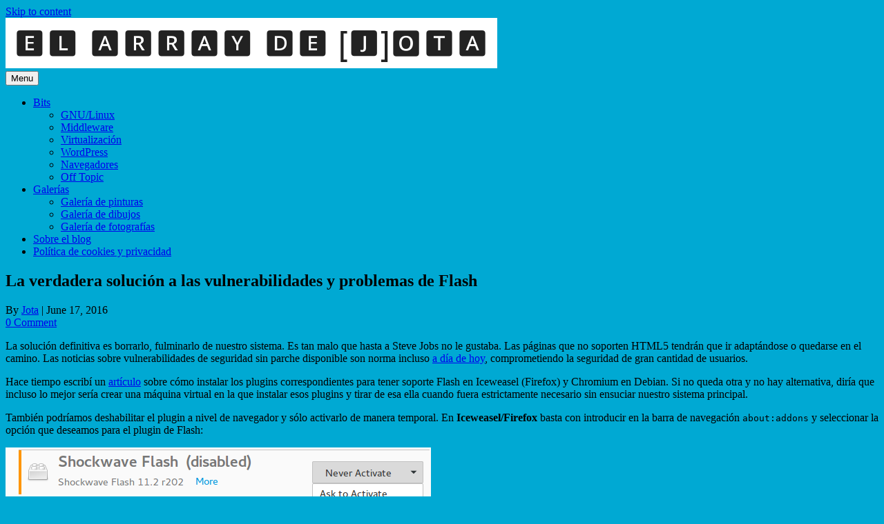

--- FILE ---
content_type: text/html; charset=UTF-8
request_url: https://www.elarraydejota.com/la-verdadera-solucion-a-las-vulnerabilidades-y-problemas-de-flash/
body_size: 13352
content:
<!DOCTYPE html>
<!--[if IE 7]>
<html class="ie ie7" lang="en-US" prefix="og: http://ogp.me/ns# fb: http://ogp.me/ns/fb#">
<![endif]-->
<!--[if IE 8]>
<html class="ie ie8" lang="en-US" prefix="og: http://ogp.me/ns# fb: http://ogp.me/ns/fb#">
<![endif]-->
<!--[if !(IE 7) | !(IE 8)  ]><!-->
<html lang="en-US" prefix="og: http://ogp.me/ns# fb: http://ogp.me/ns/fb#">
<!--<![endif]-->
<head>
<meta charset="UTF-8">
<meta name="viewport" content="width=device-width, initial-scale=1">
<link rel="profile" href="http://gmpg.org/xfn/11">
<link rel="pingback" href="https://www.elarraydejota.com/xmlrpc.php" />
<!--[if lt IE 9]>
<script src="https://www.elarraydejota.com/wp-content/themes/iconic-one/js/html5.js" type="text/javascript"></script>
<![endif]-->
<title>La verdadera solución a las vulnerabilidades y problemas de Flash &#8211; El array de Jota</title>
<meta name='robots' content='max-image-preview:large' />
<link rel='dns-prefetch' href='//fonts.googleapis.com' />
<link rel="alternate" type="application/rss+xml" title="El array de Jota &raquo; Feed" href="https://www.elarraydejota.com/feed/" />
<link rel="alternate" type="application/rss+xml" title="El array de Jota &raquo; Comments Feed" href="https://www.elarraydejota.com/comments/feed/" />
<link rel="alternate" title="oEmbed (JSON)" type="application/json+oembed" href="https://www.elarraydejota.com/wp-json/oembed/1.0/embed?url=https%3A%2F%2Fwww.elarraydejota.com%2Fla-verdadera-solucion-a-las-vulnerabilidades-y-problemas-de-flash%2F" />
<link rel="alternate" title="oEmbed (XML)" type="text/xml+oembed" href="https://www.elarraydejota.com/wp-json/oembed/1.0/embed?url=https%3A%2F%2Fwww.elarraydejota.com%2Fla-verdadera-solucion-a-las-vulnerabilidades-y-problemas-de-flash%2F&#038;format=xml" />
<style id='wp-img-auto-sizes-contain-inline-css' type='text/css'>
img:is([sizes=auto i],[sizes^="auto," i]){contain-intrinsic-size:3000px 1500px}
/*# sourceURL=wp-img-auto-sizes-contain-inline-css */
</style>
<style id='wp-emoji-styles-inline-css' type='text/css'>

	img.wp-smiley, img.emoji {
		display: inline !important;
		border: none !important;
		box-shadow: none !important;
		height: 1em !important;
		width: 1em !important;
		margin: 0 0.07em !important;
		vertical-align: -0.1em !important;
		background: none !important;
		padding: 0 !important;
	}
/*# sourceURL=wp-emoji-styles-inline-css */
</style>
<link rel='stylesheet' id='cookie-law-info-css' href='https://www.elarraydejota.com/wp-content/plugins/cookie-law-info/legacy/public/css/cookie-law-info-public.css?ver=3.3.9.1' type='text/css' media='all' />
<link rel='stylesheet' id='cookie-law-info-gdpr-css' href='https://www.elarraydejota.com/wp-content/plugins/cookie-law-info/legacy/public/css/cookie-law-info-gdpr.css?ver=3.3.9.1' type='text/css' media='all' />
<link rel='stylesheet' id='rgg-simplelightbox-css' href='https://www.elarraydejota.com/wp-content/plugins/responsive-gallery-grid/lib/simplelightbox/simplelightbox.min.css?ver=2.3.18' type='text/css' media='all' />
<link rel='stylesheet' id='slickstyle-css' href='https://www.elarraydejota.com/wp-content/plugins/responsive-gallery-grid/lib/slick/slick.1.9.0.min.css?ver=2.3.18' type='text/css' media='all' />
<link rel='stylesheet' id='slick-theme-css' href='https://www.elarraydejota.com/wp-content/plugins/responsive-gallery-grid/lib/slick/slick-theme.css?ver=2.3.18' type='text/css' media='all' />
<link rel='stylesheet' id='rgg-style-css' href='https://www.elarraydejota.com/wp-content/plugins/responsive-gallery-grid/css/style.css?ver=2.3.18' type='text/css' media='all' />
<link rel='stylesheet' id='responsive-lightbox-swipebox-css' href='https://www.elarraydejota.com/wp-content/plugins/responsive-lightbox/assets/swipebox/swipebox.min.css?ver=1.5.2' type='text/css' media='all' />
<link rel='stylesheet' id='spacexchimp_p005-bootstrap-tooltip-css-css' href='https://www.elarraydejota.com/wp-content/plugins/social-media-buttons-toolbar/inc/lib/bootstrap-tooltip/bootstrap-tooltip.css?ver=5.0' type='text/css' media='all' />
<link rel='stylesheet' id='spacexchimp_p005-frontend-css-css' href='https://www.elarraydejota.com/wp-content/plugins/social-media-buttons-toolbar/inc/css/frontend.css?ver=5.0' type='text/css' media='all' />
<style id='spacexchimp_p005-frontend-css-inline-css' type='text/css'>

                    .sxc-follow-buttons {
                        text-align: center !important;
                    }
                    .sxc-follow-buttons .sxc-follow-button,
                    .sxc-follow-buttons .sxc-follow-button a,
                    .sxc-follow-buttons .sxc-follow-button a img {
                        width: 40px !important;
                        height: 40px !important;
                    }
                    .sxc-follow-buttons .sxc-follow-button {
                        margin: 2.5px !important;
                    }
                  
/*# sourceURL=spacexchimp_p005-frontend-css-inline-css */
</style>
<link rel='stylesheet' id='parent-style-css' href='https://www.elarraydejota.com/wp-content/themes/iconic-one/style.css?ver=6.9' type='text/css' media='all' />
<link rel='stylesheet' id='child-style-css' href='https://www.elarraydejota.com/wp-content/themes/iconic-one-child/style.css?ver=1.0.0' type='text/css' media='all' />
<link rel='stylesheet' id='themonic-fonts-css' href='https://fonts.googleapis.com/css?family=Ubuntu%3A400%2C700&#038;subset=latin%2Clatin-ext' type='text/css' media='all' />
<link rel='stylesheet' id='themonic-style-css' href='https://www.elarraydejota.com/wp-content/themes/iconic-one-child/style.css?ver=2.4' type='text/css' media='all' />
<link rel='stylesheet' id='custom-style-css' href='https://www.elarraydejota.com/wp-content/themes/iconic-one/custom.css?ver=6.9' type='text/css' media='all' />
<script type="text/javascript" src="https://www.elarraydejota.com/wp-includes/js/jquery/jquery.min.js?ver=3.7.1" id="jquery-core-js"></script>
<script type="text/javascript" src="https://www.elarraydejota.com/wp-includes/js/jquery/jquery-migrate.min.js?ver=3.4.1" id="jquery-migrate-js"></script>
<script type="text/javascript" id="cookie-law-info-js-extra">
/* <![CDATA[ */
var Cli_Data = {"nn_cookie_ids":[],"cookielist":[],"non_necessary_cookies":[],"ccpaEnabled":"","ccpaRegionBased":"","ccpaBarEnabled":"","strictlyEnabled":["necessary","obligatoire"],"ccpaType":"gdpr","js_blocking":"","custom_integration":"","triggerDomRefresh":"","secure_cookies":""};
var cli_cookiebar_settings = {"animate_speed_hide":"500","animate_speed_show":"500","background":"#fff","border":"#444","border_on":"","button_1_button_colour":"#000","button_1_button_hover":"#000000","button_1_link_colour":"#fff","button_1_as_button":"1","button_1_new_win":"","button_2_button_colour":"#333","button_2_button_hover":"#292929","button_2_link_colour":"#444","button_2_as_button":"","button_2_hidebar":"1","button_3_button_colour":"#000","button_3_button_hover":"#000000","button_3_link_colour":"#fff","button_3_as_button":"1","button_3_new_win":"","button_4_button_colour":"#000","button_4_button_hover":"#000000","button_4_link_colour":"#fff","button_4_as_button":"1","button_7_button_colour":"#61a229","button_7_button_hover":"#4e8221","button_7_link_colour":"#fff","button_7_as_button":"1","button_7_new_win":"","font_family":"inherit","header_fix":"","notify_animate_hide":"1","notify_animate_show":"","notify_div_id":"#cookie-law-info-bar","notify_position_horizontal":"right","notify_position_vertical":"bottom","scroll_close":"","scroll_close_reload":"","accept_close_reload":"","reject_close_reload":"","showagain_tab":"1","showagain_background":"#fff","showagain_border":"#000","showagain_div_id":"#cookie-law-info-again","showagain_x_position":"100px","text":"#000","show_once_yn":"","show_once":"10000","logging_on":"","as_popup":"","popup_overlay":"1","bar_heading_text":"Esta web usa cookies","cookie_bar_as":"banner","popup_showagain_position":"bottom-right","widget_position":"left"};
var log_object = {"ajax_url":"https://www.elarraydejota.com/wp-admin/admin-ajax.php"};
//# sourceURL=cookie-law-info-js-extra
/* ]]> */
</script>
<script type="text/javascript" src="https://www.elarraydejota.com/wp-content/plugins/cookie-law-info/legacy/public/js/cookie-law-info-public.js?ver=3.3.9.1" id="cookie-law-info-js"></script>
<script type="text/javascript" src="https://www.elarraydejota.com/wp-content/plugins/responsive-lightbox/assets/dompurify/purify.min.js?ver=3.3.1" id="dompurify-js"></script>
<script type="text/javascript" id="responsive-lightbox-sanitizer-js-before">
/* <![CDATA[ */
window.RLG = window.RLG || {}; window.RLG.sanitizeAllowedHosts = ["youtube.com","www.youtube.com","youtu.be","vimeo.com","player.vimeo.com"];
//# sourceURL=responsive-lightbox-sanitizer-js-before
/* ]]> */
</script>
<script type="text/javascript" src="https://www.elarraydejota.com/wp-content/plugins/responsive-lightbox/js/sanitizer.js?ver=2.6.1" id="responsive-lightbox-sanitizer-js"></script>
<script type="text/javascript" src="https://www.elarraydejota.com/wp-content/plugins/responsive-lightbox/assets/swipebox/jquery.swipebox.min.js?ver=1.5.2" id="responsive-lightbox-swipebox-js"></script>
<script type="text/javascript" src="https://www.elarraydejota.com/wp-includes/js/underscore.min.js?ver=1.13.7" id="underscore-js"></script>
<script type="text/javascript" src="https://www.elarraydejota.com/wp-content/plugins/responsive-lightbox/assets/infinitescroll/infinite-scroll.pkgd.min.js?ver=4.0.1" id="responsive-lightbox-infinite-scroll-js"></script>
<script type="text/javascript" id="responsive-lightbox-js-before">
/* <![CDATA[ */
var rlArgs = {"script":"swipebox","selector":"lightbox","customEvents":"","activeGalleries":true,"animation":true,"hideCloseButtonOnMobile":false,"removeBarsOnMobile":false,"hideBars":true,"hideBarsDelay":5000,"videoMaxWidth":1080,"useSVG":true,"loopAtEnd":false,"woocommerce_gallery":false,"ajaxurl":"https:\/\/www.elarraydejota.com\/wp-admin\/admin-ajax.php","nonce":"6dd89ab5bd","preview":false,"postId":1757,"scriptExtension":false};

//# sourceURL=responsive-lightbox-js-before
/* ]]> */
</script>
<script type="text/javascript" src="https://www.elarraydejota.com/wp-content/plugins/responsive-lightbox/js/front.js?ver=2.6.1" id="responsive-lightbox-js"></script>
<script type="text/javascript" src="https://www.elarraydejota.com/wp-content/plugins/social-media-buttons-toolbar/inc/lib/bootstrap-tooltip/bootstrap-tooltip.js?ver=5.0" id="spacexchimp_p005-bootstrap-tooltip-js-js"></script>
<link rel="https://api.w.org/" href="https://www.elarraydejota.com/wp-json/" /><link rel="alternate" title="JSON" type="application/json" href="https://www.elarraydejota.com/wp-json/wp/v2/posts/1757" /><link rel="EditURI" type="application/rsd+xml" title="RSD" href="https://www.elarraydejota.com/xmlrpc.php?rsd" />
<meta name="generator" content="WordPress 6.9" />
<link rel="canonical" href="https://www.elarraydejota.com/la-verdadera-solucion-a-las-vulnerabilidades-y-problemas-de-flash/" />
<link rel='shortlink' href='https://www.elarraydejota.com/?p=1757' />
<style type="text/css" id="custom-background-css">
body.custom-background { background-color: #00a9d3; }
</style>
	
<!-- START - Open Graph and Twitter Card Tags 3.3.7 -->
 <!-- Facebook Open Graph -->
  <meta property="og:locale" content="es_ES"/>
  <meta property="og:site_name" content="El array de Jota"/>
  <meta property="og:title" content="La verdadera solución a las vulnerabilidades y problemas de Flash"/>
  <meta property="og:url" content="https://www.elarraydejota.com/la-verdadera-solucion-a-las-vulnerabilidades-y-problemas-de-flash/"/>
  <meta property="og:type" content="article"/>
  <meta property="og:description" content="La solución definitiva es borrarlo, fulminarlo de nuestro sistema. Es tan malo que hasta a Steve Jobs no le gustaba. Las páginas que no soporten HTML5 tendrán que ir adaptándose o quedarse en el camino. Las noticias sobre vulnerabilidades de seguridad sin parche disponible son norma incluso a día de"/>
  <meta property="og:image" content="https://www.elarraydejota.com/wp-content/uploads/2016/06/chromium_plugins.png"/>
  <meta property="og:image:url" content="https://www.elarraydejota.com/wp-content/uploads/2016/06/chromium_plugins.png"/>
  <meta property="og:image:secure_url" content="https://www.elarraydejota.com/wp-content/uploads/2016/06/chromium_plugins.png"/>
  <meta property="article:published_time" content="2016-06-17T21:23:32+02:00"/>
  <meta property="article:modified_time" content="2018-11-11T13:38:56+01:00" />
  <meta property="og:updated_time" content="2018-11-11T13:38:56+01:00" />
  <meta property="article:section" content="Navegadores"/>
 <!-- Google+ / Schema.org -->
 <!-- Twitter Cards -->
  <meta name="twitter:title" content="La verdadera solución a las vulnerabilidades y problemas de Flash"/>
  <meta name="twitter:url" content="https://www.elarraydejota.com/la-verdadera-solucion-a-las-vulnerabilidades-y-problemas-de-flash/"/>
  <meta name="twitter:description" content="La solución definitiva es borrarlo, fulminarlo de nuestro sistema. Es tan malo que hasta a Steve Jobs no le gustaba. Las páginas que no soporten HTML5 tendrán que ir adaptándose o quedarse en el camino. Las noticias sobre vulnerabilidades de seguridad sin parche disponible son norma incluso a día de"/>
  <meta name="twitter:image" content="https://www.elarraydejota.com/wp-content/uploads/2016/06/chromium_plugins.png"/>
  <meta name="twitter:card" content="summary"/>
  <meta name="twitter:creator" content="@@elarraydejota"/>
 <!-- SEO -->
 <!-- Misc. tags -->
 <!-- is_singular -->
<!-- END - Open Graph and Twitter Card Tags 3.3.7 -->
	
</head>
<body class="wp-singular post-template-default single single-post postid-1757 single-format-standard custom-background wp-theme-iconic-one wp-child-theme-iconic-one-child custom-font-enabled single-author">
<div id="page" class="site">
	<a class="skip-link screen-reader-text" href="#main" title="Skip to content">Skip to content</a>
	<header id="masthead" class="site-header" role="banner">
					
		<div class="themonic-logo">
        <a href="https://www.elarraydejota.com/" title="El array de Jota" rel="home"><img src="https://www.elarraydejota.com/wp-content/uploads/2019/01/title2.png" alt="El array de Jota"></a>
		</div>
				
		<nav id="site-navigation" class="themonic-nav" role="navigation">
		<button class="menu-toggle" aria-controls="menu-top" aria-expanded="false">Menu<label class="iomenu">
  <div class="iolines"></div>
  <div class="iolines"></div>
  <div class="iolines"></div>
</label></button>
			<ul id="menu-top" class="nav-menu"><li id="menu-item-1672" class="menu-item menu-item-type-custom menu-item-object-custom menu-item-has-children menu-item-1672"><a href="#">Bits</a>
<ul class="sub-menu">
	<li id="menu-item-141" class="menu-item menu-item-type-taxonomy menu-item-object-category menu-item-141"><a href="https://www.elarraydejota.com/category/gnulinux/">GNU/Linux</a></li>
	<li id="menu-item-1254" class="menu-item menu-item-type-taxonomy menu-item-object-category menu-item-1254"><a href="https://www.elarraydejota.com/category/middleware/">Middleware</a></li>
	<li id="menu-item-234" class="menu-item menu-item-type-taxonomy menu-item-object-category menu-item-234"><a href="https://www.elarraydejota.com/category/virtualizacion/">Virtualización</a></li>
	<li id="menu-item-254" class="menu-item menu-item-type-taxonomy menu-item-object-category menu-item-254"><a href="https://www.elarraydejota.com/category/wordpress/">WordPress</a></li>
	<li id="menu-item-1155" class="menu-item menu-item-type-taxonomy menu-item-object-category current-post-ancestor current-menu-parent current-post-parent menu-item-1155"><a href="https://www.elarraydejota.com/category/navegadores/">Navegadores</a></li>
	<li id="menu-item-3181" class="menu-item menu-item-type-taxonomy menu-item-object-category menu-item-3181"><a href="https://www.elarraydejota.com/category/offtopic/">Off Topic</a></li>
</ul>
</li>
<li id="menu-item-1673" class="menu-item menu-item-type-custom menu-item-object-custom menu-item-has-children menu-item-1673"><a href="#">Galerías</a>
<ul class="sub-menu">
	<li id="menu-item-149" class="menu-item menu-item-type-post_type menu-item-object-page menu-item-149"><a href="https://www.elarraydejota.com/galeria-de-pinturas/">Galería de pinturas</a></li>
	<li id="menu-item-160" class="menu-item menu-item-type-post_type menu-item-object-page menu-item-160"><a href="https://www.elarraydejota.com/galeria-de-dibujos/">Galería de dibujos</a></li>
	<li id="menu-item-3530" class="menu-item menu-item-type-post_type menu-item-object-page menu-item-3530"><a href="https://www.elarraydejota.com/galeria-de-fotografias/">Galería de fotografías</a></li>
</ul>
</li>
<li id="menu-item-210" class="menu-item menu-item-type-post_type menu-item-object-page menu-item-210"><a href="https://www.elarraydejota.com/sobre-el-blog/">Sobre el blog</a></li>
<li id="menu-item-223" class="menu-item menu-item-type-post_type menu-item-object-page menu-item-privacy-policy menu-item-223"><a rel="privacy-policy" href="https://www.elarraydejota.com/politica-de-cookies-y-privacidad/">Política de cookies y privacidad</a></li>
</ul>		</nav><!-- #site-navigation -->
		<div class="clear"></div>
	</header><!-- #masthead -->
<div id="main" class="wrapper">	<div id="primary" class="site-content">
		<div id="content" role="main">

			
				
	<article id="post-1757" class="post-1757 post type-post status-publish format-standard hentry category-navegadores tag-chromium tag-debian tag-flash tag-iceweasel tag-ubuntu">
				<header class="entry-header">
						<h1 class="entry-title">La verdadera solución a las vulnerabilidades y problemas de Flash</h1>
									
		<div class="below-title-meta">
		<div class="adt">
		By        <span class="vcard author">
			<span class="fn"><a href="https://www.elarraydejota.com/author/juliosanz/" title="Posts by Jota" rel="author">Jota</a></span>
        </span>
        <span class="meta-sep">|</span> 
				
				<span class="date updated">June 17, 2016</span>
				 
        </div>
		<div class="adt-comment">
		<a class="link-comments" href="https://www.elarraydejota.com/la-verdadera-solucion-a-las-vulnerabilidades-y-problemas-de-flash/#respond">0 Comment</a> 
        </div>       
		</div><!-- below title meta end -->
			
						
		</header><!-- .entry-header -->

							<div class="entry-content">
												<p>La solución definitiva es borrarlo, fulminarlo de nuestro sistema. Es tan malo que hasta a Steve Jobs no le gustaba. Las páginas que no soporten HTML5 tendrán que ir adaptándose o quedarse en el camino. Las noticias sobre vulnerabilidades de seguridad sin parche disponible son norma incluso <a href="http://arstechnica.com/security/2016/06/critical-adobe-flash-bug-under-active-attack-currently-has-no-patch/">a día de hoy</a>, comprometiendo la seguridad de gran cantidad de usuarios.</p>
<p><span id="more-1757"></span></p>
<p>Hace tiempo escribí un <a href="https://www.elarraydejota.com/contenido-flash-en-navegadores-debianitas-iceweasel-y-chromium/">artículo</a> sobre cómo instalar los plugins correspondientes para tener soporte Flash en Iceweasel (Firefox) y Chromium en Debian. Si no queda otra y no hay alternativa, diría que incluso lo mejor sería crear una máquina virtual en la que instalar esos plugins y tirar de esa ella cuando fuera estrictamente necesario sin ensuciar nuestro sistema principal.</p>
<p>También podríamos deshabilitar el plugin a nivel de navegador y sólo activarlo de manera temporal. En <strong>Iceweasel/Firefox</strong> basta con introducir en la barra de navegación <code>about:addons</code> y seleccionar la opción que deseamos para el plugin de Flash:</p>
<p><a href="https://www.elarraydejota.com/wp-content/uploads/2016/06/disable_flash_iceweasel.png" data-rel="lightbox-image-0" data-rl_title="" data-rl_caption="" title=""><img fetchpriority="high" decoding="async" src="https://www.elarraydejota.com/wp-content/uploads/2016/06/disable_flash_iceweasel.png" alt="" width="616" height="163" class="aligncenter size-full wp-image-1758" srcset="https://www.elarraydejota.com/wp-content/uploads/2016/06/disable_flash_iceweasel.png 616w, https://www.elarraydejota.com/wp-content/uploads/2016/06/disable_flash_iceweasel-300x79.png 300w" sizes="(max-width: 616px) 100vw, 616px" /></a></p>
<p>Para <strong>Chromium</strong> en la barra de navegación introduce <code>chrome://plugins</code> y realiza lo propio, no tiene pérdida:</p>
<p><a href="https://www.elarraydejota.com/wp-content/uploads/2016/06/chromium_plugins.png" data-rel="lightbox-image-1" data-rl_title="" data-rl_caption="" title=""><img decoding="async" src="https://www.elarraydejota.com/wp-content/uploads/2016/06/chromium_plugins.png" alt="" width="298" height="302" class="aligncenter size-full wp-image-1759" srcset="https://www.elarraydejota.com/wp-content/uploads/2016/06/chromium_plugins.png 298w, https://www.elarraydejota.com/wp-content/uploads/2016/06/chromium_plugins-296x300.png 296w" sizes="(max-width: 298px) 100vw, 298px" /></a></p>
<p>Aunque lo ideal es liberarte de Flash y alplicarle un <code>purge</code> correctivo:</p>
<pre class="brush: bash; title: ; notranslate" title="">
aptitude purge flashplugin-nonfree pepperflashplugin-nonfree
</pre>
<p>Y que viva HTML5. </p>
											</div><!-- .entry-content -->
		
	<footer class="entry-meta">
					<span>Category: <a href="https://www.elarraydejota.com/category/navegadores/" rel="category tag">Navegadores</a></span>
								<span>Tags: <a href="https://www.elarraydejota.com/tag/chromium/" rel="tag">chromium</a>, <a href="https://www.elarraydejota.com/tag/debian/" rel="tag">debian</a>, <a href="https://www.elarraydejota.com/tag/flash/" rel="tag">flash</a>, <a href="https://www.elarraydejota.com/tag/iceweasel/" rel="tag">iceweasel</a>, <a href="https://www.elarraydejota.com/tag/ubuntu/" rel="tag">ubuntu</a></span>
			
           						</footer><!-- .entry-meta -->
	</article><!-- #post -->
				<nav class="nav-single">
					<div class="assistive-text">Post navigation</div>
					<span class="nav-previous"><a href="https://www.elarraydejota.com/sarviewer-monitorizacion-y-visualizacion-del-rendimiento-del-sistema-con-sar-gnuplot/" rel="prev"><span class="meta-nav">&larr;</span> Sarviewer: monitorización y visualización del rendimiento del sistema con sar + gnuplot</a></span>
					<span class="nav-next"><a href="https://www.elarraydejota.com/procesando-audio-y-video-desde-terminal-con-avconv/" rel="next">Procesando audio y vídeo desde terminal con avconv <span class="meta-nav">&rarr;</span></a></span>
				</nav><!-- .nav-single -->

				
<div id="comments" class="comments-area">

	
	
	
</div><!-- #comments .comments-area -->
			
		</div><!-- #content -->
	</div><!-- #primary -->


			<div id="secondary" class="widget-area" role="complementary">
			<aside id="custom_html-5" class="widget_text widget widget_custom_html"><div class="textwidget custom-html-widget"><ul class="sxc-follow-buttons"><li class="sxc-follow-button">
                        <a
                            href="https://github.com/juliojsb"
                            
                            title="GitHub"
                            target="_blank"
                        >
                            <img
                                src="https://www.elarraydejota.com/wp-content/plugins/social-media-buttons-toolbar/inc/img/social-media-icons/github.png"
                                alt="GitHub"
                            />
                        </a>
                    </li><li class="sxc-follow-button">
                        <a
                            href="https://www.elarraydejota.com/feed/"
                            
                            title="RSS Feed"
                            target="_blank"
                        >
                            <img
                                src="https://www.elarraydejota.com/wp-content/plugins/social-media-buttons-toolbar/inc/img/social-media-icons/rss-feed.png"
                                alt="RSS Feed"
                            />
                        </a>
                    </li></ul></div></aside><aside id="search-2" class="widget widget_search"><p class="widget-title">Buscar en el blog</p><form role="search" method="get" id="searchform" class="searchform" action="https://www.elarraydejota.com/">
				<div>
					<label class="screen-reader-text" for="s">Search for:</label>
					<input type="text" value="" name="s" id="s" />
					<input type="submit" id="searchsubmit" value="Search" />
				</div>
			</form></aside><aside id="categories-5" class="widget widget_categories"><p class="widget-title">Categories</p>
			<ul>
					<li class="cat-item cat-item-5"><a href="https://www.elarraydejota.com/category/gnulinux/">GNU/Linux</a>
</li>
	<li class="cat-item cat-item-401"><a href="https://www.elarraydejota.com/category/middleware/">Middleware</a>
</li>
	<li class="cat-item cat-item-379"><a href="https://www.elarraydejota.com/category/navegadores/">Navegadores</a>
</li>
	<li class="cat-item cat-item-787"><a href="https://www.elarraydejota.com/category/offtopic/">Off Topic</a>
</li>
	<li class="cat-item cat-item-23"><a href="https://www.elarraydejota.com/category/virtualizacion/">Virtualización</a>
</li>
	<li class="cat-item cat-item-48"><a href="https://www.elarraydejota.com/category/wordpress/">Wordpress</a>
</li>
			</ul>

			</aside>
		<aside id="recent-posts-5" class="widget widget_recent_entries">
		<p class="widget-title">Artículos recientes</p>
		<ul>
											<li>
					<a href="https://www.elarraydejota.com/null-as-zero-en-time-series-de-grafana-8-con-influxdb-1-8/">Null as zero en Time Series de Grafana 8 con InfluxDB 1.8</a>
									</li>
											<li>
					<a href="https://www.elarraydejota.com/mapeando-deployments-de-un-docker-de-jboss-al-host/">Mapeando deployments de un docker de Jboss al host</a>
									</li>
											<li>
					<a href="https://www.elarraydejota.com/cloud-firewall-de-linode-disponible-en-todas-las-regiones/">Cloud Firewall de Linode disponible en todas las regiones</a>
									</li>
											<li>
					<a href="https://www.elarraydejota.com/nginx-script-para-compilar-mod_security/">Nginx: script para compilar mod_security</a>
									</li>
											<li>
					<a href="https://www.elarraydejota.com/compilando-mod_jk-para-servidores-web-apache/">Compilando mod_jk para servidores web Apache</a>
									</li>
					</ul>

		</aside><aside id="archives-2" class="widget widget_archive"><p class="widget-title">Baúl de artículos</p>		<label class="screen-reader-text" for="archives-dropdown-2">Baúl de artículos</label>
		<select id="archives-dropdown-2" name="archive-dropdown">
			
			<option value="">Select Month</option>
				<option value='https://www.elarraydejota.com/2021/08/'> August 2021 </option>
	<option value='https://www.elarraydejota.com/2021/07/'> July 2021 </option>
	<option value='https://www.elarraydejota.com/2021/06/'> June 2021 </option>
	<option value='https://www.elarraydejota.com/2021/05/'> May 2021 </option>
	<option value='https://www.elarraydejota.com/2021/04/'> April 2021 </option>
	<option value='https://www.elarraydejota.com/2021/03/'> March 2021 </option>
	<option value='https://www.elarraydejota.com/2021/02/'> February 2021 </option>
	<option value='https://www.elarraydejota.com/2020/08/'> August 2020 </option>
	<option value='https://www.elarraydejota.com/2020/07/'> July 2020 </option>
	<option value='https://www.elarraydejota.com/2020/06/'> June 2020 </option>
	<option value='https://www.elarraydejota.com/2020/05/'> May 2020 </option>
	<option value='https://www.elarraydejota.com/2020/04/'> April 2020 </option>
	<option value='https://www.elarraydejota.com/2020/03/'> March 2020 </option>
	<option value='https://www.elarraydejota.com/2020/02/'> February 2020 </option>
	<option value='https://www.elarraydejota.com/2020/01/'> January 2020 </option>
	<option value='https://www.elarraydejota.com/2019/12/'> December 2019 </option>
	<option value='https://www.elarraydejota.com/2019/11/'> November 2019 </option>
	<option value='https://www.elarraydejota.com/2019/10/'> October 2019 </option>
	<option value='https://www.elarraydejota.com/2019/09/'> September 2019 </option>
	<option value='https://www.elarraydejota.com/2019/08/'> August 2019 </option>
	<option value='https://www.elarraydejota.com/2019/07/'> July 2019 </option>
	<option value='https://www.elarraydejota.com/2019/06/'> June 2019 </option>
	<option value='https://www.elarraydejota.com/2019/05/'> May 2019 </option>
	<option value='https://www.elarraydejota.com/2019/04/'> April 2019 </option>
	<option value='https://www.elarraydejota.com/2019/03/'> March 2019 </option>
	<option value='https://www.elarraydejota.com/2019/02/'> February 2019 </option>
	<option value='https://www.elarraydejota.com/2019/01/'> January 2019 </option>
	<option value='https://www.elarraydejota.com/2018/12/'> December 2018 </option>
	<option value='https://www.elarraydejota.com/2018/11/'> November 2018 </option>
	<option value='https://www.elarraydejota.com/2018/10/'> October 2018 </option>
	<option value='https://www.elarraydejota.com/2018/09/'> September 2018 </option>
	<option value='https://www.elarraydejota.com/2018/07/'> July 2018 </option>
	<option value='https://www.elarraydejota.com/2018/06/'> June 2018 </option>
	<option value='https://www.elarraydejota.com/2018/05/'> May 2018 </option>
	<option value='https://www.elarraydejota.com/2018/04/'> April 2018 </option>
	<option value='https://www.elarraydejota.com/2018/03/'> March 2018 </option>
	<option value='https://www.elarraydejota.com/2018/02/'> February 2018 </option>
	<option value='https://www.elarraydejota.com/2018/01/'> January 2018 </option>
	<option value='https://www.elarraydejota.com/2017/12/'> December 2017 </option>
	<option value='https://www.elarraydejota.com/2017/11/'> November 2017 </option>
	<option value='https://www.elarraydejota.com/2017/10/'> October 2017 </option>
	<option value='https://www.elarraydejota.com/2017/09/'> September 2017 </option>
	<option value='https://www.elarraydejota.com/2017/08/'> August 2017 </option>
	<option value='https://www.elarraydejota.com/2017/07/'> July 2017 </option>
	<option value='https://www.elarraydejota.com/2017/06/'> June 2017 </option>
	<option value='https://www.elarraydejota.com/2017/05/'> May 2017 </option>
	<option value='https://www.elarraydejota.com/2017/04/'> April 2017 </option>
	<option value='https://www.elarraydejota.com/2017/03/'> March 2017 </option>
	<option value='https://www.elarraydejota.com/2017/02/'> February 2017 </option>
	<option value='https://www.elarraydejota.com/2017/01/'> January 2017 </option>
	<option value='https://www.elarraydejota.com/2016/12/'> December 2016 </option>
	<option value='https://www.elarraydejota.com/2016/11/'> November 2016 </option>
	<option value='https://www.elarraydejota.com/2016/10/'> October 2016 </option>
	<option value='https://www.elarraydejota.com/2016/09/'> September 2016 </option>
	<option value='https://www.elarraydejota.com/2016/08/'> August 2016 </option>
	<option value='https://www.elarraydejota.com/2016/07/'> July 2016 </option>
	<option value='https://www.elarraydejota.com/2016/06/'> June 2016 </option>
	<option value='https://www.elarraydejota.com/2016/05/'> May 2016 </option>
	<option value='https://www.elarraydejota.com/2016/04/'> April 2016 </option>
	<option value='https://www.elarraydejota.com/2016/03/'> March 2016 </option>
	<option value='https://www.elarraydejota.com/2016/02/'> February 2016 </option>
	<option value='https://www.elarraydejota.com/2016/01/'> January 2016 </option>
	<option value='https://www.elarraydejota.com/2015/12/'> December 2015 </option>
	<option value='https://www.elarraydejota.com/2015/11/'> November 2015 </option>
	<option value='https://www.elarraydejota.com/2015/10/'> October 2015 </option>
	<option value='https://www.elarraydejota.com/2015/09/'> September 2015 </option>
	<option value='https://www.elarraydejota.com/2015/08/'> August 2015 </option>
	<option value='https://www.elarraydejota.com/2015/07/'> July 2015 </option>
	<option value='https://www.elarraydejota.com/2015/06/'> June 2015 </option>
	<option value='https://www.elarraydejota.com/2015/05/'> May 2015 </option>
	<option value='https://www.elarraydejota.com/2015/04/'> April 2015 </option>
	<option value='https://www.elarraydejota.com/2015/03/'> March 2015 </option>
	<option value='https://www.elarraydejota.com/2015/02/'> February 2015 </option>
	<option value='https://www.elarraydejota.com/2015/01/'> January 2015 </option>
	<option value='https://www.elarraydejota.com/2014/12/'> December 2014 </option>
	<option value='https://www.elarraydejota.com/2014/11/'> November 2014 </option>

		</select>

			<script type="text/javascript">
/* <![CDATA[ */

( ( dropdownId ) => {
	const dropdown = document.getElementById( dropdownId );
	function onSelectChange() {
		setTimeout( () => {
			if ( 'escape' === dropdown.dataset.lastkey ) {
				return;
			}
			if ( dropdown.value ) {
				document.location.href = dropdown.value;
			}
		}, 250 );
	}
	function onKeyUp( event ) {
		if ( 'Escape' === event.key ) {
			dropdown.dataset.lastkey = 'escape';
		} else {
			delete dropdown.dataset.lastkey;
		}
	}
	function onClick() {
		delete dropdown.dataset.lastkey;
	}
	dropdown.addEventListener( 'keyup', onKeyUp );
	dropdown.addEventListener( 'click', onClick );
	dropdown.addEventListener( 'change', onSelectChange );
})( "archives-dropdown-2" );

//# sourceURL=WP_Widget_Archives%3A%3Awidget
/* ]]> */
</script>
</aside><aside id="tag_cloud-2" class="widget widget_tag_cloud"><p class="widget-title">Nube de etiquetas</p><div class="tagcloud"><a href="https://www.elarraydejota.com/tag/actualizacion/" class="tag-cloud-link tag-link-572 tag-link-position-1" style="font-size: 9.8918918918919pt;" aria-label="actualizacion (9 items)">actualizacion</a>
<a href="https://www.elarraydejota.com/tag/almacenamiento/" class="tag-cloud-link tag-link-213 tag-link-position-2" style="font-size: 9.8918918918919pt;" aria-label="almacenamiento (9 items)">almacenamiento</a>
<a href="https://www.elarraydejota.com/tag/apache/" class="tag-cloud-link tag-link-254 tag-link-position-3" style="font-size: 18.09009009009pt;" aria-label="apache (44 items)">apache</a>
<a href="https://www.elarraydejota.com/tag/bash/" class="tag-cloud-link tag-link-205 tag-link-position-4" style="font-size: 13.423423423423pt;" aria-label="bash (18 items)">bash</a>
<a href="https://www.elarraydejota.com/tag/blog/" class="tag-cloud-link tag-link-592 tag-link-position-5" style="font-size: 8.6306306306306pt;" aria-label="blog (7 items)">blog</a>
<a href="https://www.elarraydejota.com/tag/centos/" class="tag-cloud-link tag-link-100 tag-link-position-6" style="font-size: 10.900900900901pt;" aria-label="centos (11 items)">centos</a>
<a href="https://www.elarraydejota.com/tag/certificados/" class="tag-cloud-link tag-link-802 tag-link-position-7" style="font-size: 11.279279279279pt;" aria-label="certificados (12 items)">certificados</a>
<a href="https://www.elarraydejota.com/tag/collectd/" class="tag-cloud-link tag-link-768 tag-link-position-8" style="font-size: 9.8918918918919pt;" aria-label="collectd (9 items)">collectd</a>
<a href="https://www.elarraydejota.com/tag/compilacion/" class="tag-cloud-link tag-link-160 tag-link-position-9" style="font-size: 8.6306306306306pt;" aria-label="compilacion (7 items)">compilacion</a>
<a href="https://www.elarraydejota.com/tag/curiosidades/" class="tag-cloud-link tag-link-33 tag-link-position-10" style="font-size: 8.6306306306306pt;" aria-label="curiosidades (7 items)">curiosidades</a>
<a href="https://www.elarraydejota.com/tag/debian/" class="tag-cloud-link tag-link-18 tag-link-position-11" style="font-size: 22pt;" aria-label="debian (91 items)">debian</a>
<a href="https://www.elarraydejota.com/tag/devops/" class="tag-cloud-link tag-link-613 tag-link-position-12" style="font-size: 17.333333333333pt;" aria-label="devops (38 items)">devops</a>
<a href="https://www.elarraydejota.com/tag/dns/" class="tag-cloud-link tag-link-221 tag-link-position-13" style="font-size: 8pt;" aria-label="dns (6 items)">dns</a>
<a href="https://www.elarraydejota.com/tag/docker/" class="tag-cloud-link tag-link-766 tag-link-position-14" style="font-size: 8pt;" aria-label="docker (6 items)">docker</a>
<a href="https://www.elarraydejota.com/tag/drivers/" class="tag-cloud-link tag-link-407 tag-link-position-15" style="font-size: 8.6306306306306pt;" aria-label="drivers (7 items)">drivers</a>
<a href="https://www.elarraydejota.com/tag/escritorio/" class="tag-cloud-link tag-link-349 tag-link-position-16" style="font-size: 14.432432432432pt;" aria-label="escritorio (22 items)">escritorio</a>
<a href="https://www.elarraydejota.com/tag/fedora/" class="tag-cloud-link tag-link-99 tag-link-position-17" style="font-size: 8.6306306306306pt;" aria-label="fedora (7 items)">fedora</a>
<a href="https://www.elarraydejota.com/tag/firefox/" class="tag-cloud-link tag-link-788 tag-link-position-18" style="font-size: 13.171171171171pt;" aria-label="firefox (17 items)">firefox</a>
<a href="https://www.elarraydejota.com/tag/github/" class="tag-cloud-link tag-link-360 tag-link-position-19" style="font-size: 12.162162162162pt;" aria-label="github (14 items)">github</a>
<a href="https://www.elarraydejota.com/tag/gnome/" class="tag-cloud-link tag-link-72 tag-link-position-20" style="font-size: 15.063063063063pt;" aria-label="gnome (25 items)">gnome</a>
<a href="https://www.elarraydejota.com/tag/grafana/" class="tag-cloud-link tag-link-650 tag-link-position-21" style="font-size: 12.414414414414pt;" aria-label="grafana (15 items)">grafana</a>
<a href="https://www.elarraydejota.com/tag/influxdb/" class="tag-cloud-link tag-link-651 tag-link-position-22" style="font-size: 10.900900900901pt;" aria-label="influxdb (11 items)">influxdb</a>
<a href="https://www.elarraydejota.com/tag/iptables/" class="tag-cloud-link tag-link-107 tag-link-position-23" style="font-size: 10.900900900901pt;" aria-label="iptables (11 items)">iptables</a>
<a href="https://www.elarraydejota.com/tag/java/" class="tag-cloud-link tag-link-164 tag-link-position-24" style="font-size: 13.675675675676pt;" aria-label="java (19 items)">java</a>
<a href="https://www.elarraydejota.com/tag/jboss/" class="tag-cloud-link tag-link-168 tag-link-position-25" style="font-size: 17.333333333333pt;" aria-label="jboss (38 items)">jboss</a>
<a href="https://www.elarraydejota.com/tag/kernel/" class="tag-cloud-link tag-link-324 tag-link-position-26" style="font-size: 9.8918918918919pt;" aria-label="kernel (9 items)">kernel</a>
<a href="https://www.elarraydejota.com/tag/kvm/" class="tag-cloud-link tag-link-404 tag-link-position-27" style="font-size: 9.8918918918919pt;" aria-label="kvm (9 items)">kvm</a>
<a href="https://www.elarraydejota.com/tag/mod_security/" class="tag-cloud-link tag-link-78 tag-link-position-28" style="font-size: 9.8918918918919pt;" aria-label="mod_security (9 items)">mod_security</a>
<a href="https://www.elarraydejota.com/tag/monitorizacion/" class="tag-cloud-link tag-link-793 tag-link-position-29" style="font-size: 16.324324324324pt;" aria-label="monitorizacion (31 items)">monitorizacion</a>
<a href="https://www.elarraydejota.com/tag/mozilla/" class="tag-cloud-link tag-link-431 tag-link-position-30" style="font-size: 9.2612612612613pt;" aria-label="mozilla (8 items)">mozilla</a>
<a href="https://www.elarraydejota.com/tag/nginx/" class="tag-cloud-link tag-link-255 tag-link-position-31" style="font-size: 13.423423423423pt;" aria-label="nginx (18 items)">nginx</a>
<a href="https://www.elarraydejota.com/tag/python/" class="tag-cloud-link tag-link-313 tag-link-position-32" style="font-size: 13.423423423423pt;" aria-label="python (18 items)">python</a>
<a href="https://www.elarraydejota.com/tag/red-hat/" class="tag-cloud-link tag-link-98 tag-link-position-33" style="font-size: 13.171171171171pt;" aria-label="red hat (17 items)">red hat</a>
<a href="https://www.elarraydejota.com/tag/script/" class="tag-cloud-link tag-link-395 tag-link-position-34" style="font-size: 14.684684684685pt;" aria-label="script (23 items)">script</a>
<a href="https://www.elarraydejota.com/tag/seguridad/" class="tag-cloud-link tag-link-287 tag-link-position-35" style="font-size: 20.108108108108pt;" aria-label="seguridad (63 items)">seguridad</a>
<a href="https://www.elarraydejota.com/tag/sistema-de-ficheros/" class="tag-cloud-link tag-link-487 tag-link-position-36" style="font-size: 9.2612612612613pt;" aria-label="sistema de ficheros (8 items)">sistema de ficheros</a>
<a href="https://www.elarraydejota.com/tag/ssh/" class="tag-cloud-link tag-link-234 tag-link-position-37" style="font-size: 8.6306306306306pt;" aria-label="ssh (7 items)">ssh</a>
<a href="https://www.elarraydejota.com/tag/ssl/" class="tag-cloud-link tag-link-252 tag-link-position-38" style="font-size: 12.792792792793pt;" aria-label="ssl (16 items)">ssl</a>
<a href="https://www.elarraydejota.com/tag/steam/" class="tag-cloud-link tag-link-106 tag-link-position-39" style="font-size: 10.396396396396pt;" aria-label="steam (10 items)">steam</a>
<a href="https://www.elarraydejota.com/tag/terminal/" class="tag-cloud-link tag-link-15 tag-link-position-40" style="font-size: 14.684684684685pt;" aria-label="terminal (23 items)">terminal</a>
<a href="https://www.elarraydejota.com/tag/tomcat/" class="tag-cloud-link tag-link-167 tag-link-position-41" style="font-size: 8pt;" aria-label="tomcat (6 items)">tomcat</a>
<a href="https://www.elarraydejota.com/tag/ubuntu/" class="tag-cloud-link tag-link-127 tag-link-position-42" style="font-size: 15.567567567568pt;" aria-label="ubuntu (27 items)">ubuntu</a>
<a href="https://www.elarraydejota.com/tag/valve/" class="tag-cloud-link tag-link-130 tag-link-position-43" style="font-size: 8.6306306306306pt;" aria-label="valve (7 items)">valve</a>
<a href="https://www.elarraydejota.com/tag/videojuegos/" class="tag-cloud-link tag-link-820 tag-link-position-44" style="font-size: 11.279279279279pt;" aria-label="videojuegos (12 items)">videojuegos</a>
<a href="https://www.elarraydejota.com/tag/wildfly/" class="tag-cloud-link tag-link-343 tag-link-position-45" style="font-size: 13.675675675676pt;" aria-label="wildfly (19 items)">wildfly</a></div>
</aside><aside id="text-10" class="widget widget_text">			<div class="textwidget"><a href="https://debian-handbook.info/">
<img src="https://www.elarraydejota.com/wp-content/uploads/2015/06/debian-administrator-handbook.jpg" class="aligncenter" />
</a></div>
		</aside><aside id="text-8" class="widget widget_text">			<div class="textwidget"><a href="https://www.gnome.org/">
<img src="https://www.elarraydejota.com/wp-content/uploads/2015/08/i_am_gnome.png" class="aligncenter" />
</a>
</div>
		</aside><aside id="text-13" class="widget widget_text">			<div class="textwidget"><p><a href="https://join.worldcommunitygrid.org?recruiterId=1045809"><img decoding="async" class="aligncenter" src="https://www.elarraydejota.com/wp-content/uploads/2017/08/world_community_grid_join.png" /></a></p>
</div>
		</aside><aside id="text-14" class="widget widget_text">			<div class="textwidget"><p><a href="https://www.linode.com/?r=92ceb077e0009696b0fe439a6cc47291f6d4817f"><br />
<img decoding="async" class="aligncenter" src="https://www.elarraydejota.com/wp-content/uploads/2017/09/linode_logo.png" /><br />
</a></p>
</div>
		</aside><aside id="rc_widget-2" class="widget widget_rc_widget"><p class="widget-title">Información de contacto</p><ul class="vcard" itemscope itemtype="http://schema.org/Person"><li class="fn " itemprop="name"><strong>Julio José Sanz</strong></li><li itemprop="jobTitle">Administrador de Sistemas Middleware</li><li><div class="adr" itemprop="address" itemscope itemtype="http://schema.org/PostalAddress"><span class="locality" itemprop="addressLocality">Madrid</span>,&nbsp;<span class="country-name" itemprop="addressCountry">España</span></div></li><li class="email" itemprop="email"><a href="mailto:&#106;&#117;l&#105;&#111;jose&#115;b&#64;gm&#97;&#105;l&#46;c&#111;&#109;">juliojosesb@gmail.com</a></li></ul></aside>		</div><!-- #secondary -->
		</div><!-- #main .wrapper -->
	<footer id="colophon" role="contentinfo">
		<div class="site-info">
		<div class="footercopy"></div>
		<div class="footercredit"></div>
		<div class="clear"></div>
		</div><!-- .site-info -->
		</footer><!-- #colophon -->
		<div class="site-wordpress">
				<a href="https://themonic.com/iconic-one/">Iconic One</a> Theme | Powered by <a href="https://wordpress.org">Wordpress</a>
				</div><!-- .site-info -->
				<div class="clear"></div>
</div><!-- #page -->

<script type="speculationrules">
{"prefetch":[{"source":"document","where":{"and":[{"href_matches":"/*"},{"not":{"href_matches":["/wp-*.php","/wp-admin/*","/wp-content/uploads/*","/wp-content/*","/wp-content/plugins/*","/wp-content/themes/iconic-one-child/*","/wp-content/themes/iconic-one/*","/*\\?(.+)"]}},{"not":{"selector_matches":"a[rel~=\"nofollow\"]"}},{"not":{"selector_matches":".no-prefetch, .no-prefetch a"}}]},"eagerness":"conservative"}]}
</script>
<!--googleoff: all--><div id="cookie-law-info-bar" data-nosnippet="true"><h5 class="cli_messagebar_head">Esta web usa cookies</h5><span>Esta web utiliza cookies técnicas propias y de terceros para compartir en redes sociales y mostrar contenido multimedia. Si continua navegando, consideramos que acepta su uso. Puede cambiar la configuración u obtener más información. <a role='button' data-cli_action="accept" id="cookie_action_close_header" class="medium cli-plugin-button cli-plugin-main-button cookie_action_close_header cli_action_button wt-cli-accept-btn">Aceptar</a> <a role='button' id="cookie_action_close_header_reject" class="medium cli-plugin-button cli-plugin-main-button cookie_action_close_header_reject cli_action_button wt-cli-reject-btn" data-cli_action="reject">Reject</a> <a href="https://www.elarraydejota.com/politica-de-cookies-y-privacidad/" id="CONSTANT_OPEN_URL" target="_blank" class="cli-plugin-main-link">Más información</a></span></div><div id="cookie-law-info-again" data-nosnippet="true"><span id="cookie_hdr_showagain">Privacidad y política de cookies</span></div><div class="cli-modal" data-nosnippet="true" id="cliSettingsPopup" tabindex="-1" role="dialog" aria-labelledby="cliSettingsPopup" aria-hidden="true">
  <div class="cli-modal-dialog" role="document">
	<div class="cli-modal-content cli-bar-popup">
		  <button type="button" class="cli-modal-close" id="cliModalClose">
			<svg class="" viewBox="0 0 24 24"><path d="M19 6.41l-1.41-1.41-5.59 5.59-5.59-5.59-1.41 1.41 5.59 5.59-5.59 5.59 1.41 1.41 5.59-5.59 5.59 5.59 1.41-1.41-5.59-5.59z"></path><path d="M0 0h24v24h-24z" fill="none"></path></svg>
			<span class="wt-cli-sr-only">Close</span>
		  </button>
		  <div class="cli-modal-body">
			<div class="cli-container-fluid cli-tab-container">
	<div class="cli-row">
		<div class="cli-col-12 cli-align-items-stretch cli-px-0">
			<div class="cli-privacy-overview">
				<h4>Privacy Overview</h4>				<div class="cli-privacy-content">
					<div class="cli-privacy-content-text">This website uses cookies to improve your experience while you navigate through the website. Out of these, the cookies that are categorized as necessary are stored on your browser as they are essential for the working of basic functionalities of the website. We also use third-party cookies that help us analyze and understand how you use this website. These cookies will be stored in your browser only with your consent. You also have the option to opt-out of these cookies. But opting out of some of these cookies may affect your browsing experience.</div>
				</div>
				<a class="cli-privacy-readmore" aria-label="Show more" role="button" data-readmore-text="Show more" data-readless-text="Show less"></a>			</div>
		</div>
		<div class="cli-col-12 cli-align-items-stretch cli-px-0 cli-tab-section-container">
												<div class="cli-tab-section">
						<div class="cli-tab-header">
							<a role="button" tabindex="0" class="cli-nav-link cli-settings-mobile" data-target="necessary" data-toggle="cli-toggle-tab">
								Necessary							</a>
															<div class="wt-cli-necessary-checkbox">
									<input type="checkbox" class="cli-user-preference-checkbox"  id="wt-cli-checkbox-necessary" data-id="checkbox-necessary" checked="checked"  />
									<label class="form-check-label" for="wt-cli-checkbox-necessary">Necessary</label>
								</div>
								<span class="cli-necessary-caption">Always Enabled</span>
													</div>
						<div class="cli-tab-content">
							<div class="cli-tab-pane cli-fade" data-id="necessary">
								<div class="wt-cli-cookie-description">
									Necessary cookies are absolutely essential for the website to function properly. This category only includes cookies that ensures basic functionalities and security features of the website. These cookies do not store any personal information.								</div>
							</div>
						</div>
					</div>
																	<div class="cli-tab-section">
						<div class="cli-tab-header">
							<a role="button" tabindex="0" class="cli-nav-link cli-settings-mobile" data-target="non-necessary" data-toggle="cli-toggle-tab">
								Non-necessary							</a>
															<div class="cli-switch">
									<input type="checkbox" id="wt-cli-checkbox-non-necessary" class="cli-user-preference-checkbox"  data-id="checkbox-non-necessary" checked='checked' />
									<label for="wt-cli-checkbox-non-necessary" class="cli-slider" data-cli-enable="Enabled" data-cli-disable="Disabled"><span class="wt-cli-sr-only">Non-necessary</span></label>
								</div>
													</div>
						<div class="cli-tab-content">
							<div class="cli-tab-pane cli-fade" data-id="non-necessary">
								<div class="wt-cli-cookie-description">
									Any cookies that may not be particularly necessary for the website to function and is used specifically to collect user personal data via analytics, ads, other embedded contents are termed as non-necessary cookies. It is mandatory to procure user consent prior to running these cookies on your website.								</div>
							</div>
						</div>
					</div>
										</div>
	</div>
</div>
		  </div>
		  <div class="cli-modal-footer">
			<div class="wt-cli-element cli-container-fluid cli-tab-container">
				<div class="cli-row">
					<div class="cli-col-12 cli-align-items-stretch cli-px-0">
						<div class="cli-tab-footer wt-cli-privacy-overview-actions">
						
															<a id="wt-cli-privacy-save-btn" role="button" tabindex="0" data-cli-action="accept" class="wt-cli-privacy-btn cli_setting_save_button wt-cli-privacy-accept-btn cli-btn">SAVE &amp; ACCEPT</a>
													</div>
						
					</div>
				</div>
			</div>
		</div>
	</div>
  </div>
</div>
<div class="cli-modal-backdrop cli-fade cli-settings-overlay"></div>
<div class="cli-modal-backdrop cli-fade cli-popupbar-overlay"></div>
<!--googleon: all--><script type="text/javascript" src="https://www.elarraydejota.com/wp-content/plugins/syntaxhighlighter/syntaxhighlighter3/scripts/shCore.js?ver=3.0.9b" id="syntaxhighlighter-core-js"></script>
<script type="text/javascript" src="https://www.elarraydejota.com/wp-content/plugins/syntaxhighlighter/syntaxhighlighter3/scripts/shBrushBash.js?ver=3.0.9b" id="syntaxhighlighter-brush-bash-js"></script>
<script type='text/javascript'>
	(function(){
		var corecss = document.createElement('link');
		var themecss = document.createElement('link');
		var corecssurl = "https://www.elarraydejota.com/wp-content/plugins/syntaxhighlighter/syntaxhighlighter3/styles/shCore.css?ver=3.0.9b";
		if ( corecss.setAttribute ) {
				corecss.setAttribute( "rel", "stylesheet" );
				corecss.setAttribute( "type", "text/css" );
				corecss.setAttribute( "href", corecssurl );
		} else {
				corecss.rel = "stylesheet";
				corecss.href = corecssurl;
		}
		document.head.appendChild( corecss );
		var themecssurl = "https://www.elarraydejota.com/wp-content/plugins/syntaxhighlighter/syntaxhighlighter3/styles/shThemeMidnight.css?ver=3.0.9b";
		if ( themecss.setAttribute ) {
				themecss.setAttribute( "rel", "stylesheet" );
				themecss.setAttribute( "type", "text/css" );
				themecss.setAttribute( "href", themecssurl );
		} else {
				themecss.rel = "stylesheet";
				themecss.href = themecssurl;
		}
		document.head.appendChild( themecss );
	})();
	SyntaxHighlighter.config.strings.expandSource = '+ expand source';
	SyntaxHighlighter.config.strings.help = '?';
	SyntaxHighlighter.config.strings.alert = 'SyntaxHighlighter\n\n';
	SyntaxHighlighter.config.strings.noBrush = 'Can\'t find brush for: ';
	SyntaxHighlighter.config.strings.brushNotHtmlScript = 'Brush wasn\'t configured for html-script option: ';
	SyntaxHighlighter.defaults['auto-links'] = false;
	SyntaxHighlighter.defaults['gutter'] = false;
	SyntaxHighlighter.defaults['pad-line-numbers'] = 1;
	SyntaxHighlighter.defaults['toolbar'] = false;
	SyntaxHighlighter.all();

	// Infinite scroll support
	if ( typeof( jQuery ) !== 'undefined' ) {
		jQuery( function( $ ) {
			$( document.body ).on( 'post-load', function() {
				SyntaxHighlighter.highlight();
			} );
		} );
	}
</script>
<script type="text/javascript" src="https://www.elarraydejota.com/wp-content/themes/iconic-one/js/selectnav.js?ver=1.0" id="themonic-mobile-navigation-js"></script>
<script id="wp-emoji-settings" type="application/json">
{"baseUrl":"https://s.w.org/images/core/emoji/17.0.2/72x72/","ext":".png","svgUrl":"https://s.w.org/images/core/emoji/17.0.2/svg/","svgExt":".svg","source":{"concatemoji":"https://www.elarraydejota.com/wp-includes/js/wp-emoji-release.min.js?ver=6.9"}}
</script>
<script type="module">
/* <![CDATA[ */
/*! This file is auto-generated */
const a=JSON.parse(document.getElementById("wp-emoji-settings").textContent),o=(window._wpemojiSettings=a,"wpEmojiSettingsSupports"),s=["flag","emoji"];function i(e){try{var t={supportTests:e,timestamp:(new Date).valueOf()};sessionStorage.setItem(o,JSON.stringify(t))}catch(e){}}function c(e,t,n){e.clearRect(0,0,e.canvas.width,e.canvas.height),e.fillText(t,0,0);t=new Uint32Array(e.getImageData(0,0,e.canvas.width,e.canvas.height).data);e.clearRect(0,0,e.canvas.width,e.canvas.height),e.fillText(n,0,0);const a=new Uint32Array(e.getImageData(0,0,e.canvas.width,e.canvas.height).data);return t.every((e,t)=>e===a[t])}function p(e,t){e.clearRect(0,0,e.canvas.width,e.canvas.height),e.fillText(t,0,0);var n=e.getImageData(16,16,1,1);for(let e=0;e<n.data.length;e++)if(0!==n.data[e])return!1;return!0}function u(e,t,n,a){switch(t){case"flag":return n(e,"\ud83c\udff3\ufe0f\u200d\u26a7\ufe0f","\ud83c\udff3\ufe0f\u200b\u26a7\ufe0f")?!1:!n(e,"\ud83c\udde8\ud83c\uddf6","\ud83c\udde8\u200b\ud83c\uddf6")&&!n(e,"\ud83c\udff4\udb40\udc67\udb40\udc62\udb40\udc65\udb40\udc6e\udb40\udc67\udb40\udc7f","\ud83c\udff4\u200b\udb40\udc67\u200b\udb40\udc62\u200b\udb40\udc65\u200b\udb40\udc6e\u200b\udb40\udc67\u200b\udb40\udc7f");case"emoji":return!a(e,"\ud83e\u1fac8")}return!1}function f(e,t,n,a){let r;const o=(r="undefined"!=typeof WorkerGlobalScope&&self instanceof WorkerGlobalScope?new OffscreenCanvas(300,150):document.createElement("canvas")).getContext("2d",{willReadFrequently:!0}),s=(o.textBaseline="top",o.font="600 32px Arial",{});return e.forEach(e=>{s[e]=t(o,e,n,a)}),s}function r(e){var t=document.createElement("script");t.src=e,t.defer=!0,document.head.appendChild(t)}a.supports={everything:!0,everythingExceptFlag:!0},new Promise(t=>{let n=function(){try{var e=JSON.parse(sessionStorage.getItem(o));if("object"==typeof e&&"number"==typeof e.timestamp&&(new Date).valueOf()<e.timestamp+604800&&"object"==typeof e.supportTests)return e.supportTests}catch(e){}return null}();if(!n){if("undefined"!=typeof Worker&&"undefined"!=typeof OffscreenCanvas&&"undefined"!=typeof URL&&URL.createObjectURL&&"undefined"!=typeof Blob)try{var e="postMessage("+f.toString()+"("+[JSON.stringify(s),u.toString(),c.toString(),p.toString()].join(",")+"));",a=new Blob([e],{type:"text/javascript"});const r=new Worker(URL.createObjectURL(a),{name:"wpTestEmojiSupports"});return void(r.onmessage=e=>{i(n=e.data),r.terminate(),t(n)})}catch(e){}i(n=f(s,u,c,p))}t(n)}).then(e=>{for(const n in e)a.supports[n]=e[n],a.supports.everything=a.supports.everything&&a.supports[n],"flag"!==n&&(a.supports.everythingExceptFlag=a.supports.everythingExceptFlag&&a.supports[n]);var t;a.supports.everythingExceptFlag=a.supports.everythingExceptFlag&&!a.supports.flag,a.supports.everything||((t=a.source||{}).concatemoji?r(t.concatemoji):t.wpemoji&&t.twemoji&&(r(t.twemoji),r(t.wpemoji)))});
//# sourceURL=https://www.elarraydejota.com/wp-includes/js/wp-emoji-loader.min.js
/* ]]> */
</script>
</body>
</html>